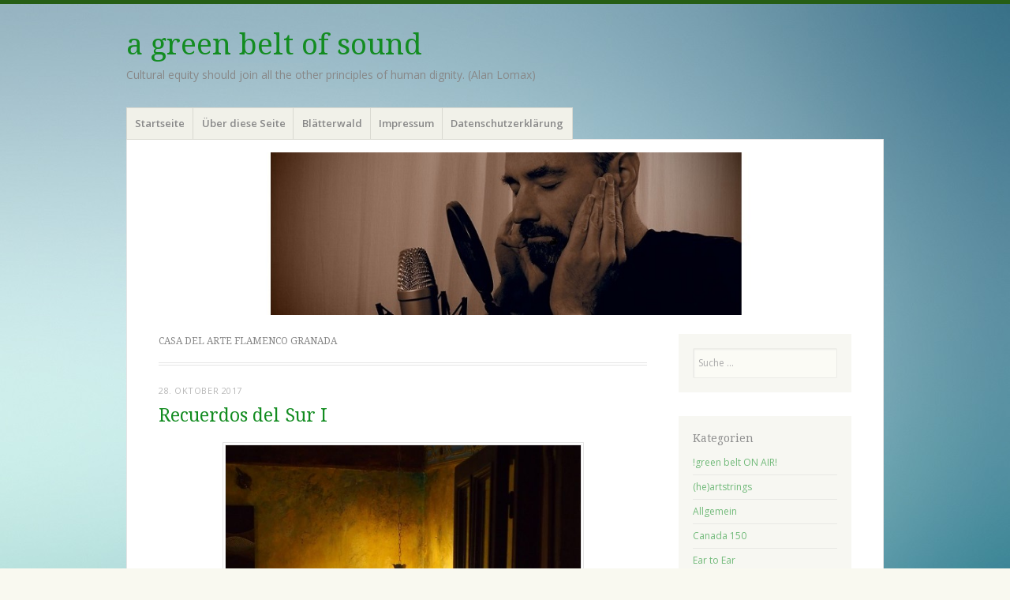

--- FILE ---
content_type: text/html; charset=UTF-8
request_url: http://greenbeltofsound.de/tag/casa-del-arte-flamenco-granada/
body_size: 30554
content:
<!DOCTYPE html>
<html lang="de">
<head>
<meta charset="UTF-8" />
<meta name="viewport" content="width=device-width" />
<title>Casa del Arte Flamenco Granada | </title>
<link rel="profile" href="http://gmpg.org/xfn/11" />
<link rel="pingback" href="http://greenbeltofsound.de/wordpress/xmlrpc.php" />
<!--[if lt IE 9]>
<script src="http://greenbeltofsound.de/wordpress/wp-content/themes/misty-lake/js/html5.js" type="text/javascript"></script>
<![endif]-->

<title>Casa del Arte Flamenco Granada &#8211; a green belt of sound</title>
<link rel='dns-prefetch' href='//fonts.googleapis.com' />
<link rel='dns-prefetch' href='//s.w.org' />
<link rel="alternate" type="application/rss+xml" title="a green belt of sound &raquo; Feed" href="http://greenbeltofsound.de/feed/" />
<link rel="alternate" type="application/rss+xml" title="a green belt of sound &raquo; Kommentar-Feed" href="http://greenbeltofsound.de/comments/feed/" />
<link rel="alternate" type="application/rss+xml" title="a green belt of sound &raquo; Casa del Arte Flamenco Granada Schlagwort-Feed" href="http://greenbeltofsound.de/tag/casa-del-arte-flamenco-granada/feed/" />
		<script type="text/javascript">
			window._wpemojiSettings = {"baseUrl":"https:\/\/s.w.org\/images\/core\/emoji\/11\/72x72\/","ext":".png","svgUrl":"https:\/\/s.w.org\/images\/core\/emoji\/11\/svg\/","svgExt":".svg","source":{"concatemoji":"http:\/\/greenbeltofsound.de\/wordpress\/wp-includes\/js\/wp-emoji-release.min.js?ver=5.0.22"}};
			!function(e,a,t){var n,r,o,i=a.createElement("canvas"),p=i.getContext&&i.getContext("2d");function s(e,t){var a=String.fromCharCode;p.clearRect(0,0,i.width,i.height),p.fillText(a.apply(this,e),0,0);e=i.toDataURL();return p.clearRect(0,0,i.width,i.height),p.fillText(a.apply(this,t),0,0),e===i.toDataURL()}function c(e){var t=a.createElement("script");t.src=e,t.defer=t.type="text/javascript",a.getElementsByTagName("head")[0].appendChild(t)}for(o=Array("flag","emoji"),t.supports={everything:!0,everythingExceptFlag:!0},r=0;r<o.length;r++)t.supports[o[r]]=function(e){if(!p||!p.fillText)return!1;switch(p.textBaseline="top",p.font="600 32px Arial",e){case"flag":return s([55356,56826,55356,56819],[55356,56826,8203,55356,56819])?!1:!s([55356,57332,56128,56423,56128,56418,56128,56421,56128,56430,56128,56423,56128,56447],[55356,57332,8203,56128,56423,8203,56128,56418,8203,56128,56421,8203,56128,56430,8203,56128,56423,8203,56128,56447]);case"emoji":return!s([55358,56760,9792,65039],[55358,56760,8203,9792,65039])}return!1}(o[r]),t.supports.everything=t.supports.everything&&t.supports[o[r]],"flag"!==o[r]&&(t.supports.everythingExceptFlag=t.supports.everythingExceptFlag&&t.supports[o[r]]);t.supports.everythingExceptFlag=t.supports.everythingExceptFlag&&!t.supports.flag,t.DOMReady=!1,t.readyCallback=function(){t.DOMReady=!0},t.supports.everything||(n=function(){t.readyCallback()},a.addEventListener?(a.addEventListener("DOMContentLoaded",n,!1),e.addEventListener("load",n,!1)):(e.attachEvent("onload",n),a.attachEvent("onreadystatechange",function(){"complete"===a.readyState&&t.readyCallback()})),(n=t.source||{}).concatemoji?c(n.concatemoji):n.wpemoji&&n.twemoji&&(c(n.twemoji),c(n.wpemoji)))}(window,document,window._wpemojiSettings);
		</script>
		<style type="text/css">
img.wp-smiley,
img.emoji {
	display: inline !important;
	border: none !important;
	box-shadow: none !important;
	height: 1em !important;
	width: 1em !important;
	margin: 0 .07em !important;
	vertical-align: -0.1em !important;
	background: none !important;
	padding: 0 !important;
}
</style>
<link rel='stylesheet' id='wp-block-library-css'  href='http://greenbeltofsound.de/wordpress/wp-includes/css/dist/block-library/style.min.css?ver=5.0.22' type='text/css' media='all' />
<link rel='stylesheet' id='mistylake-css'  href='http://greenbeltofsound.de/wordpress/wp-content/themes/misty-lake/style.css?ver=5.0.22' type='text/css' media='all' />
<!--[if IE 8]>
<link rel='stylesheet' id='mistylake-ie-css'  href='http://greenbeltofsound.de/wordpress/wp-content/themes/misty-lake/ie.css?ver=5.0.22' type='text/css' media='all' />
<![endif]-->
<link rel='stylesheet' id='mistylake-open-sans-css'  href='https://fonts.googleapis.com/css?family=Open+Sans:300,300italic,400,400italic,600,600italic,700,700italic&#038;subset=latin,latin-ext' type='text/css' media='all' />
<link rel='stylesheet' id='mistylake-droid-serif-css'  href='https://fonts.googleapis.com/css?family=Droid+Serif%3A400%2C400italic%2C400bold&#038;subset=latin&#038;ver=5.0.22' type='text/css' media='all' />
<script type='text/javascript' src='http://greenbeltofsound.de/wordpress/wp-includes/js/jquery/jquery.js?ver=1.12.4'></script>
<script type='text/javascript' src='http://greenbeltofsound.de/wordpress/wp-includes/js/jquery/jquery-migrate.min.js?ver=1.4.1'></script>
<link rel='https://api.w.org/' href='http://greenbeltofsound.de/wp-json/' />
<link rel="EditURI" type="application/rsd+xml" title="RSD" href="http://greenbeltofsound.de/wordpress/xmlrpc.php?rsd" />
<link rel="wlwmanifest" type="application/wlwmanifest+xml" href="http://greenbeltofsound.de/wordpress/wp-includes/wlwmanifest.xml" /> 
<meta name="generator" content="WordPress 5.0.22" />
	<style type="text/css">
		.chi_display_header {
			background-repeat:no-repeat;
			background-position:center center;
		}
	</style>
<style type="text/css" id="custom-background-css">
body.custom-background { background-image: url("http://greenbeltofsound.de/wordpress/wp-content/uploads/2017/02/turquois-wallpaper-021.jpg"); background-position: right top; background-size: auto; background-repeat: repeat-y; background-attachment: scroll; }
</style>
</head>

<body class="archive tag tag-casa-del-arte-flamenco-granada tag-1908 custom-background">
<div id="page" class="hfeed site">
		<header id="masthead" class="site-header" role="banner">
		<div class="site-branding">
			<h1 class="site-title"><a href="http://greenbeltofsound.de/" title="a green belt of sound" rel="home">a green belt of sound</a></h1>
			<h2 class="site-description">Cultural equity should join all the other principles of human dignity. (Alan Lomax)</h2>
		</div>

		<nav id="nav" role="navigation" class="site-navigation main-navigation">
			<h1 class="assistive-text screen-reader-text">Menü</h1>
			<div class="assistive-text skip-link screen-reader-text"><a href="#content" title="Zum Inhalt springen">Zum Inhalt springen</a></div>

			<div class="menu"><ul>
<li ><a href="http://greenbeltofsound.de/">Startseite</a></li><li class="page_item page-item-22"><a href="http://greenbeltofsound.de/about/">Über diese Seite</a></li>
<li class="page_item page-item-218"><a href="http://greenbeltofsound.de/blaetterwald/">Blätterwald</a></li>
<li class="page_item page-item-375"><a href="http://greenbeltofsound.de/impressum/">Impressum</a></li>
<li class="page_item page-item-6452"><a href="http://greenbeltofsound.de/datenschutzerklaerung/">Datenschutzerklärung</a></li>
</ul></div>
		</nav><!-- .site-navigation .main-navigation -->
	</header><!-- #masthead .site-header -->

	<div id="main" class="site-main">

					<div class="header-image">
				<a href="http://greenbeltofsound.de/" title="a green belt of sound" rel="home">
					<img src="http://greenbeltofsound.de/wordpress/wp-content/uploads/2017/08/header-sf-radio-sw-klein-1.jpg" width="1015" height="225" alt="" />
				</a>
			</div>
		
	<section id="primary" class="content-area">
		<div id="content" class="site-content" role="main">

		
			<header class="page-header">
				<h1 class="page-title">
					Casa del Arte Flamenco Granada				</h1>
							</header><!-- .page-header -->

						
				
<article id="post-3467" class="post-3467 post type-post status-publish format-standard hentry category-allgemein tag-andalucia tag-casa-de-la-memoria-sevilla tag-casa-del-arte-flamenco-granada tag-juan-angel-tirado tag-juan-carlos-cardoso tag-mari-arias tag-rafael-habichuela tag-sacromonte">

	
	<header class="entry-header">

		
					<div class="entry-meta">
				<a href="http://greenbeltofsound.de/2017/10/recuerdos-del-sur-i/" title="23:03" rel="bookmark"><time class="entry-date" datetime="2017-10-28T23:03:40+00:00" pubdate>28. Oktober 2017</time></a><span class="byline"> von <span class="author vcard"><a class="url fn n" href="http://greenbeltofsound.de/author/homers14nichte/" title="Zeige alle Beiträge von homersnichte" rel="author">homersnichte</a></span></span>			</div><!-- .entry-meta -->
				<h1 class="entry-title"><a href="http://greenbeltofsound.de/2017/10/recuerdos-del-sur-i/" rel="bookmark">Recuerdos del Sur I</a></h1>
	</header><!-- .entry-header -->

		<div class="entry-content">
		<p><img class="aligncenter wp-image-3471" src="http://greenbeltofsound.de/wordpress/wp-content/uploads/2017/10/arabisches-café-granada-768x1024.jpg" alt="" width="450" height="600" srcset="http://greenbeltofsound.de/wordpress/wp-content/uploads/2017/10/arabisches-café-granada-768x1024.jpg 768w, http://greenbeltofsound.de/wordpress/wp-content/uploads/2017/10/arabisches-café-granada-225x300.jpg 225w, http://greenbeltofsound.de/wordpress/wp-content/uploads/2017/10/arabisches-café-granada-619x825.jpg 619w, http://greenbeltofsound.de/wordpress/wp-content/uploads/2017/10/arabisches-café-granada.jpg 983w" sizes="(max-width: 450px) 100vw, 450px" /></p>
<p><img class="aligncenter wp-image-3481 size-full" src="http://greenbeltofsound.de/wordpress/wp-content/uploads/2017/10/sacromonte-granada-01-e1509222125116.jpg" alt="" width="600" height="450" /></p>
<p><img class="wp-image-3477 aligncenter" src="http://greenbeltofsound.de/wordpress/wp-content/uploads/2017/10/casa-de-la-memoria-sevilla-mari-arias-juan-carlos-cardoso-1024x960.jpg" alt="" width="500" height="469" srcset="http://greenbeltofsound.de/wordpress/wp-content/uploads/2017/10/casa-de-la-memoria-sevilla-mari-arias-juan-carlos-cardoso-1024x960.jpg 1024w, http://greenbeltofsound.de/wordpress/wp-content/uploads/2017/10/casa-de-la-memoria-sevilla-mari-arias-juan-carlos-cardoso-300x281.jpg 300w, http://greenbeltofsound.de/wordpress/wp-content/uploads/2017/10/casa-de-la-memoria-sevilla-mari-arias-juan-carlos-cardoso-768x720.jpg 768w, http://greenbeltofsound.de/wordpress/wp-content/uploads/2017/10/casa-de-la-memoria-sevilla-mari-arias-juan-carlos-cardoso-619x580.jpg 619w, http://greenbeltofsound.de/wordpress/wp-content/uploads/2017/10/casa-de-la-memoria-sevilla-mari-arias-juan-carlos-cardoso.jpg 1191w" sizes="(max-width: 500px) 100vw, 500px" /></p>
<p><img class="aligncenter wp-image-3482" src="http://greenbeltofsound.de/wordpress/wp-content/uploads/2017/10/sacromonte-granada-03.jpg" alt="" width="300" height="298" srcset="http://greenbeltofsound.de/wordpress/wp-content/uploads/2017/10/sacromonte-granada-03.jpg 983w, http://greenbeltofsound.de/wordpress/wp-content/uploads/2017/10/sacromonte-granada-03-150x150.jpg 150w, http://greenbeltofsound.de/wordpress/wp-content/uploads/2017/10/sacromonte-granada-03-300x298.jpg 300w, http://greenbeltofsound.de/wordpress/wp-content/uploads/2017/10/sacromonte-granada-03-768x762.jpg 768w, http://greenbeltofsound.de/wordpress/wp-content/uploads/2017/10/sacromonte-granada-03-619x614.jpg 619w" sizes="(max-width: 300px) 100vw, 300px" /></p>
<p><img class="wp-image-3490 aligncenter" src="http://greenbeltofsound.de/wordpress/wp-content/uploads/2017/10/rafael-habichuela-juan-angel-tirado.jpg" alt="" width="500" height="528" srcset="http://greenbeltofsound.de/wordpress/wp-content/uploads/2017/10/rafael-habichuela-juan-angel-tirado.jpg 744w, http://greenbeltofsound.de/wordpress/wp-content/uploads/2017/10/rafael-habichuela-juan-angel-tirado-284x300.jpg 284w, http://greenbeltofsound.de/wordpress/wp-content/uploads/2017/10/rafael-habichuela-juan-angel-tirado-619x653.jpg 619w" sizes="(max-width: 500px) 100vw, 500px" /></p>
<h6 style="text-align: center;"><em>alle Fotos © Stefan Franzen</em></h6>
<p>&nbsp;</p>
			</div><!-- .entry-content -->
	
	<footer class="entry-meta">
								<span class="cat-links">
				Veröffentlicht in <a href="http://greenbeltofsound.de/category/allgemein/" rel="category tag">Allgemein</a>			</span>
			
						<span class="sep"> | </span>
			<span class="tags-links">
				Getaggt mit <a href="http://greenbeltofsound.de/tag/andalucia/" rel="tag">Andalucía</a>, <a href="http://greenbeltofsound.de/tag/casa-de-la-memoria-sevilla/" rel="tag">Casa de la Memoria Sevilla</a>, <a href="http://greenbeltofsound.de/tag/casa-del-arte-flamenco-granada/" rel="tag">Casa del Arte Flamenco Granada</a>, <a href="http://greenbeltofsound.de/tag/juan-angel-tirado/" rel="tag">Juan Angel Tirado</a>, <a href="http://greenbeltofsound.de/tag/juan-carlos-cardoso/" rel="tag">Juan Carlos Cardoso</a>, <a href="http://greenbeltofsound.de/tag/mari-arias/" rel="tag">Mari Arias</a>, <a href="http://greenbeltofsound.de/tag/rafael-habichuela/" rel="tag">Rafael Habichuela</a>, <a href="http://greenbeltofsound.de/tag/sacromonte/" rel="tag">Sacromonte</a>			</span>
			
		
			
	</footer><!-- .entry-meta -->
</article><!-- #post-## -->

			
			
		
		</div><!-- #content .site-content -->
	</section><!-- #primary .content-area -->


<div id="secondary" class="updateable widget-area" role="complementary">
		<aside id="search-2" class="widget widget_search">	<form method="get" id="searchform" action="http://greenbeltofsound.de/" role="search">
		<label for="s" class="assistive-text screen-reader-text">Suchen</label>
		<input type="text" class="field" name="s" value="" id="s" placeholder="Suche &hellip;" />
		<input type="submit" class="submit" name="submit" id="searchsubmit" value="Suchen" />
	</form>
</aside><aside id="categories-2" class="widget widget_categories"><h1 class="widget-title">Kategorien</h1>		<ul>
	<li class="cat-item cat-item-3238"><a href="http://greenbeltofsound.de/category/green-belt-on-air/" title="Hinweise auf meine Beiträge und Features im Rundfunk">!green belt ON AIR!</a>
</li>
	<li class="cat-item cat-item-1124"><a href="http://greenbeltofsound.de/category/heartstrings/" title="Das Allerheiligste des Songwritings - zeitlos erschütternde Lieder">(he)artstrings</a>
</li>
	<li class="cat-item cat-item-1"><a href="http://greenbeltofsound.de/category/allgemein/" >Allgemein</a>
</li>
	<li class="cat-item cat-item-1435"><a href="http://greenbeltofsound.de/category/canada-150/" >Canada 150</a>
</li>
	<li class="cat-item cat-item-3"><a href="http://greenbeltofsound.de/category/eartoear/" title="&quot;Musik ist das, was passiert&quot; - Berichte von genau da, wo&#039;s passiert ist. Ganz gleich, ob&#039;s gut oder manchmal auch weh getan hat...">Ear to Ear</a>
</li>
	<li class="cat-item cat-item-4"><a href="http://greenbeltofsound.de/category/facetoface/" title="Begegnungen mit Klangkünstlern in der realen - und zugegebenermaßen auch manchmal virtuellen - Welt">Face to Face</a>
</li>
	<li class="cat-item cat-item-2415"><a href="http://greenbeltofsound.de/category/holler-love-across-the-nation/" title="Hommage an Aretha">Holler love across the nation</a>
</li>
	<li class="cat-item cat-item-49"><a href="http://greenbeltofsound.de/category/jahresernte/" title="Aktuelle Empfehlungen, potentielle Schonjetztklassiker, neue Begrünungsflächen im wüsten Klangalltag">Jahresernte</a>
</li>
	<li class="cat-item cat-item-366"><a href="http://greenbeltofsound.de/category/listenreich/" title="Bilanzen eines Kalenderjahres - in Ton, Bild und Wort 
...und sonstige Top Five, Seven &amp; Ten">Listenreich</a>
</li>
	<li class="cat-item cat-item-522"><a href="http://greenbeltofsound.de/category/nose-to-nose/" >Nose to Nose</a>
</li>
	<li class="cat-item cat-item-4532"><a href="http://greenbeltofsound.de/category/ohren-auf-weltreise/" >Ohren auf Weltreise</a>
</li>
	<li class="cat-item cat-item-2"><a href="http://greenbeltofsound.de/category/schatzkiste/" title="Fundstücke aus dem Vinylparadies. Meist Nostalgisches von Soul und Afro über Jazz bis Folk und Pop">Schatzkiste</a>
</li>
	<li class="cat-item cat-item-241"><a href="http://greenbeltofsound.de/category/side-tracks/" title="Auf diesem Nebengleis treffen sich Züge und Klänge - als Eisenbahnerenkel widme ich diese Seite dem Andenken meines Opas.">Side Tracks</a>
</li>
		</ul>
</aside>		<aside id="recent-posts-2" class="widget widget_recent_entries">		<h1 class="widget-title">Neueste Beiträge</h1>		<ul>
											<li>
					<a href="http://greenbeltofsound.de/2026/01/die-wandelbarkeit-eines-songs/">Die Wandelbarkeit eines Songs</a>
									</li>
											<li>
					<a href="http://greenbeltofsound.de/2025/12/listenreich-i-25-songs-fuer-2025/">Listenreich I: 25 Songs für 2025</a>
									</li>
											<li>
					<a href="http://greenbeltofsound.de/2025/12/listenreich-ii-25-alben-fuer-2025/">Listenreich II: 25 Alben für 2025</a>
									</li>
											<li>
					<a href="http://greenbeltofsound.de/2025/12/listenreich-iii-25-konzerte-fuer-2025/">Listenreich III: 25 Konzerte für 2025</a>
									</li>
											<li>
					<a href="http://greenbeltofsound.de/2025/12/monty-re-visits/">Monty re-visits</a>
									</li>
											<li>
					<a href="http://greenbeltofsound.de/2025/11/unsterbliche-gaita/">Unsterbliche Gaita</a>
									</li>
											<li>
					<a href="http://greenbeltofsound.de/2025/11/winterglueck-im-wohnzimmer/">Winterglück im Wohnzimmer</a>
									</li>
											<li>
					<a href="http://greenbeltofsound.de/2025/11/9257/">Beflügeltes Horn</a>
									</li>
											<li>
					<a href="http://greenbeltofsound.de/2025/10/brasilianische-traumbilder/">Brasilianische Traumbilder</a>
									</li>
											<li>
					<a href="http://greenbeltofsound.de/2025/10/radiotipp-swr-musikstunde-die-ewigkeit-in-der-musik/">Radiotipp: SWR Musikstunde &#8222;Die Ewigkeit in der Musik&#8220;</a>
									</li>
					</ul>
		</aside><aside id="archives-2" class="widget widget_archive"><h1 class="widget-title">Archive</h1>		<ul>
			<li><a href='http://greenbeltofsound.de/2026/01/'>Januar 2026</a></li>
	<li><a href='http://greenbeltofsound.de/2025/12/'>Dezember 2025</a></li>
	<li><a href='http://greenbeltofsound.de/2025/11/'>November 2025</a></li>
	<li><a href='http://greenbeltofsound.de/2025/10/'>Oktober 2025</a></li>
	<li><a href='http://greenbeltofsound.de/2025/09/'>September 2025</a></li>
	<li><a href='http://greenbeltofsound.de/2025/08/'>August 2025</a></li>
	<li><a href='http://greenbeltofsound.de/2025/07/'>Juli 2025</a></li>
	<li><a href='http://greenbeltofsound.de/2025/06/'>Juni 2025</a></li>
	<li><a href='http://greenbeltofsound.de/2025/05/'>Mai 2025</a></li>
	<li><a href='http://greenbeltofsound.de/2025/04/'>April 2025</a></li>
	<li><a href='http://greenbeltofsound.de/2025/03/'>März 2025</a></li>
	<li><a href='http://greenbeltofsound.de/2025/02/'>Februar 2025</a></li>
	<li><a href='http://greenbeltofsound.de/2025/01/'>Januar 2025</a></li>
	<li><a href='http://greenbeltofsound.de/2024/12/'>Dezember 2024</a></li>
	<li><a href='http://greenbeltofsound.de/2024/11/'>November 2024</a></li>
	<li><a href='http://greenbeltofsound.de/2024/10/'>Oktober 2024</a></li>
	<li><a href='http://greenbeltofsound.de/2024/09/'>September 2024</a></li>
	<li><a href='http://greenbeltofsound.de/2024/08/'>August 2024</a></li>
	<li><a href='http://greenbeltofsound.de/2024/07/'>Juli 2024</a></li>
	<li><a href='http://greenbeltofsound.de/2024/06/'>Juni 2024</a></li>
	<li><a href='http://greenbeltofsound.de/2024/05/'>Mai 2024</a></li>
	<li><a href='http://greenbeltofsound.de/2024/04/'>April 2024</a></li>
	<li><a href='http://greenbeltofsound.de/2024/03/'>März 2024</a></li>
	<li><a href='http://greenbeltofsound.de/2024/02/'>Februar 2024</a></li>
	<li><a href='http://greenbeltofsound.de/2024/01/'>Januar 2024</a></li>
	<li><a href='http://greenbeltofsound.de/2023/12/'>Dezember 2023</a></li>
	<li><a href='http://greenbeltofsound.de/2023/11/'>November 2023</a></li>
	<li><a href='http://greenbeltofsound.de/2023/10/'>Oktober 2023</a></li>
	<li><a href='http://greenbeltofsound.de/2023/09/'>September 2023</a></li>
	<li><a href='http://greenbeltofsound.de/2023/08/'>August 2023</a></li>
	<li><a href='http://greenbeltofsound.de/2023/07/'>Juli 2023</a></li>
	<li><a href='http://greenbeltofsound.de/2023/06/'>Juni 2023</a></li>
	<li><a href='http://greenbeltofsound.de/2023/05/'>Mai 2023</a></li>
	<li><a href='http://greenbeltofsound.de/2023/04/'>April 2023</a></li>
	<li><a href='http://greenbeltofsound.de/2023/03/'>März 2023</a></li>
	<li><a href='http://greenbeltofsound.de/2023/02/'>Februar 2023</a></li>
	<li><a href='http://greenbeltofsound.de/2023/01/'>Januar 2023</a></li>
	<li><a href='http://greenbeltofsound.de/2022/12/'>Dezember 2022</a></li>
	<li><a href='http://greenbeltofsound.de/2022/11/'>November 2022</a></li>
	<li><a href='http://greenbeltofsound.de/2022/10/'>Oktober 2022</a></li>
	<li><a href='http://greenbeltofsound.de/2022/09/'>September 2022</a></li>
	<li><a href='http://greenbeltofsound.de/2022/08/'>August 2022</a></li>
	<li><a href='http://greenbeltofsound.de/2022/07/'>Juli 2022</a></li>
	<li><a href='http://greenbeltofsound.de/2022/06/'>Juni 2022</a></li>
	<li><a href='http://greenbeltofsound.de/2022/05/'>Mai 2022</a></li>
	<li><a href='http://greenbeltofsound.de/2022/04/'>April 2022</a></li>
	<li><a href='http://greenbeltofsound.de/2022/03/'>März 2022</a></li>
	<li><a href='http://greenbeltofsound.de/2022/02/'>Februar 2022</a></li>
	<li><a href='http://greenbeltofsound.de/2022/01/'>Januar 2022</a></li>
	<li><a href='http://greenbeltofsound.de/2021/12/'>Dezember 2021</a></li>
	<li><a href='http://greenbeltofsound.de/2021/11/'>November 2021</a></li>
	<li><a href='http://greenbeltofsound.de/2021/10/'>Oktober 2021</a></li>
	<li><a href='http://greenbeltofsound.de/2021/09/'>September 2021</a></li>
	<li><a href='http://greenbeltofsound.de/2021/08/'>August 2021</a></li>
	<li><a href='http://greenbeltofsound.de/2021/07/'>Juli 2021</a></li>
	<li><a href='http://greenbeltofsound.de/2021/06/'>Juni 2021</a></li>
	<li><a href='http://greenbeltofsound.de/2021/05/'>Mai 2021</a></li>
	<li><a href='http://greenbeltofsound.de/2021/04/'>April 2021</a></li>
	<li><a href='http://greenbeltofsound.de/2021/03/'>März 2021</a></li>
	<li><a href='http://greenbeltofsound.de/2021/02/'>Februar 2021</a></li>
	<li><a href='http://greenbeltofsound.de/2021/01/'>Januar 2021</a></li>
	<li><a href='http://greenbeltofsound.de/2020/12/'>Dezember 2020</a></li>
	<li><a href='http://greenbeltofsound.de/2020/11/'>November 2020</a></li>
	<li><a href='http://greenbeltofsound.de/2020/10/'>Oktober 2020</a></li>
	<li><a href='http://greenbeltofsound.de/2020/09/'>September 2020</a></li>
	<li><a href='http://greenbeltofsound.de/2020/08/'>August 2020</a></li>
	<li><a href='http://greenbeltofsound.de/2020/07/'>Juli 2020</a></li>
	<li><a href='http://greenbeltofsound.de/2020/06/'>Juni 2020</a></li>
	<li><a href='http://greenbeltofsound.de/2020/05/'>Mai 2020</a></li>
	<li><a href='http://greenbeltofsound.de/2020/04/'>April 2020</a></li>
	<li><a href='http://greenbeltofsound.de/2020/03/'>März 2020</a></li>
	<li><a href='http://greenbeltofsound.de/2020/02/'>Februar 2020</a></li>
	<li><a href='http://greenbeltofsound.de/2020/01/'>Januar 2020</a></li>
	<li><a href='http://greenbeltofsound.de/2019/12/'>Dezember 2019</a></li>
	<li><a href='http://greenbeltofsound.de/2019/11/'>November 2019</a></li>
	<li><a href='http://greenbeltofsound.de/2019/10/'>Oktober 2019</a></li>
	<li><a href='http://greenbeltofsound.de/2019/09/'>September 2019</a></li>
	<li><a href='http://greenbeltofsound.de/2019/08/'>August 2019</a></li>
	<li><a href='http://greenbeltofsound.de/2019/07/'>Juli 2019</a></li>
	<li><a href='http://greenbeltofsound.de/2019/06/'>Juni 2019</a></li>
	<li><a href='http://greenbeltofsound.de/2019/05/'>Mai 2019</a></li>
	<li><a href='http://greenbeltofsound.de/2019/04/'>April 2019</a></li>
	<li><a href='http://greenbeltofsound.de/2019/03/'>März 2019</a></li>
	<li><a href='http://greenbeltofsound.de/2019/02/'>Februar 2019</a></li>
	<li><a href='http://greenbeltofsound.de/2019/01/'>Januar 2019</a></li>
	<li><a href='http://greenbeltofsound.de/2018/12/'>Dezember 2018</a></li>
	<li><a href='http://greenbeltofsound.de/2018/11/'>November 2018</a></li>
	<li><a href='http://greenbeltofsound.de/2018/10/'>Oktober 2018</a></li>
	<li><a href='http://greenbeltofsound.de/2018/09/'>September 2018</a></li>
	<li><a href='http://greenbeltofsound.de/2018/08/'>August 2018</a></li>
	<li><a href='http://greenbeltofsound.de/2018/07/'>Juli 2018</a></li>
	<li><a href='http://greenbeltofsound.de/2018/06/'>Juni 2018</a></li>
	<li><a href='http://greenbeltofsound.de/2018/05/'>Mai 2018</a></li>
	<li><a href='http://greenbeltofsound.de/2018/04/'>April 2018</a></li>
	<li><a href='http://greenbeltofsound.de/2018/03/'>März 2018</a></li>
	<li><a href='http://greenbeltofsound.de/2018/02/'>Februar 2018</a></li>
	<li><a href='http://greenbeltofsound.de/2018/01/'>Januar 2018</a></li>
	<li><a href='http://greenbeltofsound.de/2017/12/'>Dezember 2017</a></li>
	<li><a href='http://greenbeltofsound.de/2017/11/'>November 2017</a></li>
	<li><a href='http://greenbeltofsound.de/2017/10/'>Oktober 2017</a></li>
	<li><a href='http://greenbeltofsound.de/2017/09/'>September 2017</a></li>
	<li><a href='http://greenbeltofsound.de/2017/08/'>August 2017</a></li>
	<li><a href='http://greenbeltofsound.de/2017/07/'>Juli 2017</a></li>
	<li><a href='http://greenbeltofsound.de/2017/06/'>Juni 2017</a></li>
	<li><a href='http://greenbeltofsound.de/2017/05/'>Mai 2017</a></li>
	<li><a href='http://greenbeltofsound.de/2017/04/'>April 2017</a></li>
	<li><a href='http://greenbeltofsound.de/2017/03/'>März 2017</a></li>
	<li><a href='http://greenbeltofsound.de/2017/02/'>Februar 2017</a></li>
	<li><a href='http://greenbeltofsound.de/2017/01/'>Januar 2017</a></li>
	<li><a href='http://greenbeltofsound.de/2016/12/'>Dezember 2016</a></li>
	<li><a href='http://greenbeltofsound.de/2016/11/'>November 2016</a></li>
	<li><a href='http://greenbeltofsound.de/2016/10/'>Oktober 2016</a></li>
	<li><a href='http://greenbeltofsound.de/2016/09/'>September 2016</a></li>
	<li><a href='http://greenbeltofsound.de/2016/08/'>August 2016</a></li>
	<li><a href='http://greenbeltofsound.de/2016/07/'>Juli 2016</a></li>
	<li><a href='http://greenbeltofsound.de/2016/06/'>Juni 2016</a></li>
	<li><a href='http://greenbeltofsound.de/2016/05/'>Mai 2016</a></li>
	<li><a href='http://greenbeltofsound.de/2016/04/'>April 2016</a></li>
	<li><a href='http://greenbeltofsound.de/2016/03/'>März 2016</a></li>
	<li><a href='http://greenbeltofsound.de/2016/02/'>Februar 2016</a></li>
	<li><a href='http://greenbeltofsound.de/2016/01/'>Januar 2016</a></li>
	<li><a href='http://greenbeltofsound.de/2015/12/'>Dezember 2015</a></li>
	<li><a href='http://greenbeltofsound.de/2015/11/'>November 2015</a></li>
	<li><a href='http://greenbeltofsound.de/2015/10/'>Oktober 2015</a></li>
	<li><a href='http://greenbeltofsound.de/2015/09/'>September 2015</a></li>
	<li><a href='http://greenbeltofsound.de/2015/08/'>August 2015</a></li>
	<li><a href='http://greenbeltofsound.de/2015/07/'>Juli 2015</a></li>
	<li><a href='http://greenbeltofsound.de/2015/06/'>Juni 2015</a></li>
	<li><a href='http://greenbeltofsound.de/2015/05/'>Mai 2015</a></li>
	<li><a href='http://greenbeltofsound.de/2015/04/'>April 2015</a></li>
	<li><a href='http://greenbeltofsound.de/2015/03/'>März 2015</a></li>
	<li><a href='http://greenbeltofsound.de/2015/02/'>Februar 2015</a></li>
	<li><a href='http://greenbeltofsound.de/2015/01/'>Januar 2015</a></li>
	<li><a href='http://greenbeltofsound.de/2014/12/'>Dezember 2014</a></li>
	<li><a href='http://greenbeltofsound.de/2014/11/'>November 2014</a></li>
	<li><a href='http://greenbeltofsound.de/2014/10/'>Oktober 2014</a></li>
		</ul>
		</aside><aside id="nav_menu-2" class="widget widget_nav_menu"><h1 class="widget-title">Links</h1><div class="menu-links-container"><ul id="menu-links" class="menu"><li id="menu-item-358" class="menu-item menu-item-type-custom menu-item-object-custom menu-item-358"><a target="_blank" href="http://www.thequietus.com">The Quietus</a></li>
<li id="menu-item-359" class="menu-item menu-item-type-custom menu-item-object-custom menu-item-359"><a target="_blank" href="http://www.mojo4music.com">MOJO</a></li>
<li id="menu-item-360" class="menu-item menu-item-type-custom menu-item-object-custom menu-item-360"><a target="_blank" href="http://norient.com">Norient</a></li>
<li id="menu-item-361" class="menu-item menu-item-type-custom menu-item-object-custom menu-item-361"><a target="_blank" href="http://www.byte.fm">ByteFM</a></li>
<li id="menu-item-362" class="menu-item menu-item-type-custom menu-item-object-custom menu-item-362"><a href="http://www.jazzthing.de">Jazz thing</a></li>
<li id="menu-item-1281" class="menu-item menu-item-type-custom menu-item-object-custom menu-item-1281"><a href="http://www.urbanafricaclub.com">Urban Africa Club</a></li>
<li id="menu-item-740" class="menu-item menu-item-type-custom menu-item-object-custom menu-item-740"><a target="_blank" href="http://www.netzwerk-friedenssteuer.de/">Netzwerk Friedenssteuer</a></li>
</ul></div></aside></div><!-- #secondary .widget-area -->

	</div><!-- #main .site-main -->

	<footer id="colophon" class="site-footer" role="contentinfo">
		<div class="site-info">
						<a href="http://wordpress.org/" title="Eine semantische, persönliche Publikationsplattform" rel="generator">Proudly powered by WordPress</a>
			<span class="sep"> | </span>
			Theme: Misty Lake von <a href="http://wordpress.com/themes/misty-lake/" rel="designer">WordPress.com</a>.		</div><!-- .site-info -->
	</footer><!-- #colophon .site-footer -->
</div><!-- #page .hfeed .site -->

<script type='text/javascript' src='http://greenbeltofsound.de/wordpress/wp-content/themes/misty-lake/js/small-menu.js?ver=20120206'></script>
<script type='text/javascript' src='http://greenbeltofsound.de/wordpress/wp-includes/js/wp-embed.min.js?ver=5.0.22'></script>

</body>
</html>